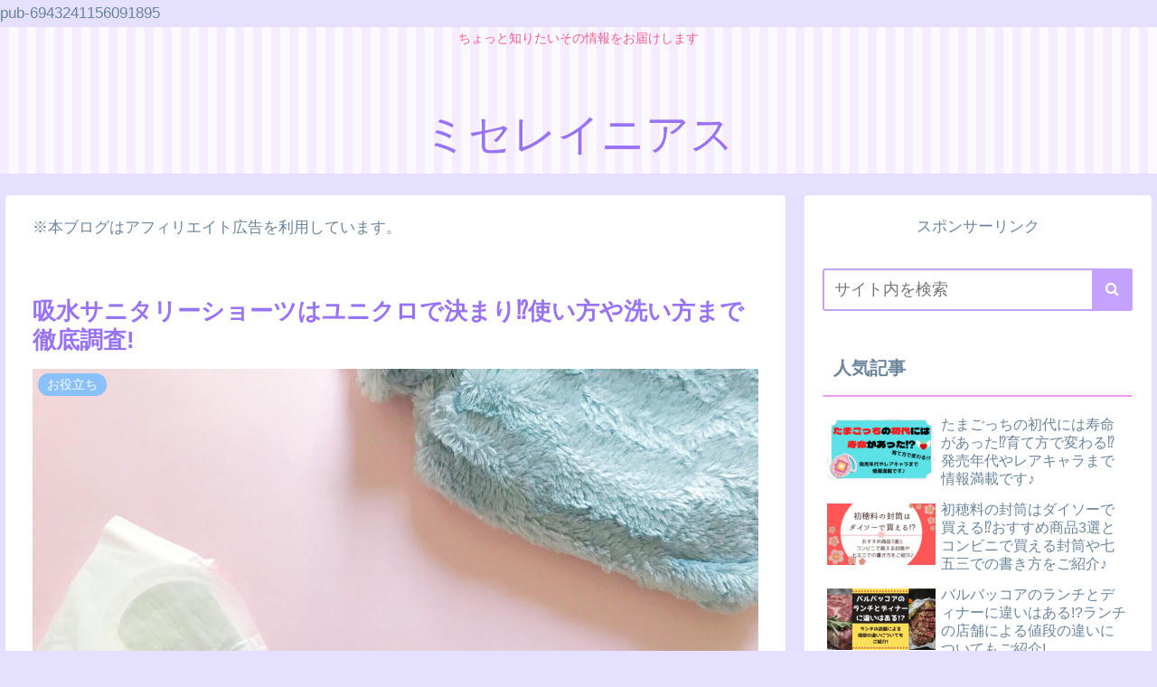

--- FILE ---
content_type: application/javascript; charset=utf-8;
request_url: https://dalc.valuecommerce.com/app3?p=887954143&_s=https%3A%2F%2Fjpbda-k.jp%2Fkyuusui-sanitari-syo-tu-yunikuro%2F&vf=iVBORw0KGgoAAAANSUhEUgAAAAMAAAADCAYAAABWKLW%2FAAAAMElEQVQYV2NkFGP4nxH%2FkqG8W5GB8UAi8%2F%2Fz%2FCoM1VK3GRg3cnX9Dz2XwdCgwccAAAEODQdVbP9dAAAAAElFTkSuQmCC
body_size: 1723
content:
vc_linkswitch_callback({"t":"6975e9e1","r":"aXXp4QAITnEDj3AnCooD7AqKCJReaA","ub":"aXXp4AAKwGEDj3AnCooCsQqKBtjyhg%3D%3D","vcid":"Qyge2xgNZJIJbtWqetDLZ_zU0UHYw5xJafJkSuHZpLUCUc91AhwUJLz0Qkz7dHp-eaYqxrrgCag","vcpub":"0.544369","www.ikyu.com":{"a":"2675907","m":"221","g":"d7f65c5886"},"approach.yahoo.co.jp":{"a":"2826703","m":"2201292","g":"052de0d28a"},"paypaystep.yahoo.co.jp":{"a":"2826703","m":"2201292","g":"052de0d28a"},"st-plus.rurubu.travel":{"a":"2550407","m":"2366735","g":"c2374b6cc1","sp":"utm_source%3Dvaluecommerce%26utm_medium%3Daffiliate"},"st-www.rurubu.travel":{"a":"2550407","m":"2366735","g":"c2374b6cc1","sp":"utm_source%3Dvaluecommerce%26utm_medium%3Daffiliate"},"r.advg.jp":{"a":"2550407","m":"2366735","g":"c2374b6cc1","sp":"utm_source%3Dvaluecommerce%26utm_medium%3Daffiliate"},"l":4,"paypaymall.yahoo.co.jp":{"a":"2826703","m":"2201292","g":"052de0d28a"},"p":887954143,"s":3659814,"www.rurubu.travel":{"a":"2550407","m":"2366735","g":"c2374b6cc1","sp":"utm_source%3Dvaluecommerce%26utm_medium%3Daffiliate"},"mini-shopping.yahoo.co.jp":{"a":"2826703","m":"2201292","g":"052de0d28a"},"master.qa.notyru.com":{"a":"2550407","m":"2366735","g":"c2374b6cc1","sp":"utm_source%3Dvaluecommerce%26utm_medium%3Daffiliate"},"tour.rurubu.travel":{"a":"2550407","m":"2366735","g":"c2374b6cc1","sp":"utm_source%3Dvaluecommerce%26utm_medium%3Daffiliate"},"shopping.geocities.jp":{"a":"2826703","m":"2201292","g":"052de0d28a"},"jalan.net":{"a":"2513343","m":"2130725","g":"9a2cf6828a"},"shopping.yahoo.co.jp":{"a":"2826703","m":"2201292","g":"052de0d28a"},"rurubu.travel":{"a":"2550407","m":"2366735","g":"c2374b6cc1","sp":"utm_source%3Dvaluecommerce%26utm_medium%3Daffiliate"}})

--- FILE ---
content_type: text/javascript; charset=utf-8
request_url: https://cdn-guile.akamaized.net/interstitial/ad/7aa1fedd65768b403ba844f79d2363dd841043c0/provider.js
body_size: 914
content:
(function(w, d) {
    var o = {
            adsKey: "7aa1fedd65768b403ba844f79d2363dd841043c0",
            spot: ["3b35fd6a75fb314b1d0ebd740a93b542","3b35fd6a75fb314b1d0ebd740a93b542"],
            template: "type2",
            probabilityOfDisplay: 40,
            styles: {
                overlayColor: "rgba(45, 42, 42, 0.63)",
                closeBtnWidth: 24,
                closeBtnPadding: 0,
            },
            layout: {
                closeBtnPosition: "center",
            },
            targetDeviceType: "mobile"
    };
    var s = d.createElement('script');
    s.src = w.__IstAdsSrc || 'https://cdn-guile.akamaized.net/interstitial/public/js/itsads/itsads.min.js.gz';
    s.charset = 'UTF-8';
    s.async = true;
    s.setAttribute('data-sid', '7aa1fedd65768b403ba844f79d2363dd841043c0');
    s.onload = function() {new w.__IstAds(o) };
    d.body.appendChild(s);
})(window, document);

--- FILE ---
content_type: text/javascript
request_url: https://accaii.com/init
body_size: 161
content:
typeof window.accaii.init==='function'?window.accaii.init('d47826c277b14b16'):0;

--- FILE ---
content_type: text/javascript;charset=UTF-8
request_url: https://s-rtb.send.microad.jp/ad?spot=df7e30ec3046e2c1a6364f7dde8c96ee&cb=microadCompass.AdRequestor.callback&url=https%3A%2F%2Fjpbda-k.jp%2Fkyuusui-sanitari-syo-tu-yunikuro%2F&vo=true&mimes=%5B100%2C300%2C301%2C302%5D&cbt=7f843b8b50c53c019bf4999748&pa=false&ar=false&ver=%5B%22compass.js.v1.20.1%22%5D
body_size: 161
content:
microadCompass.AdRequestor.callback({"spot":"df7e30ec3046e2c1a6364f7dde8c96ee","sequence":"2","impression_id":"6626510199378154866"})